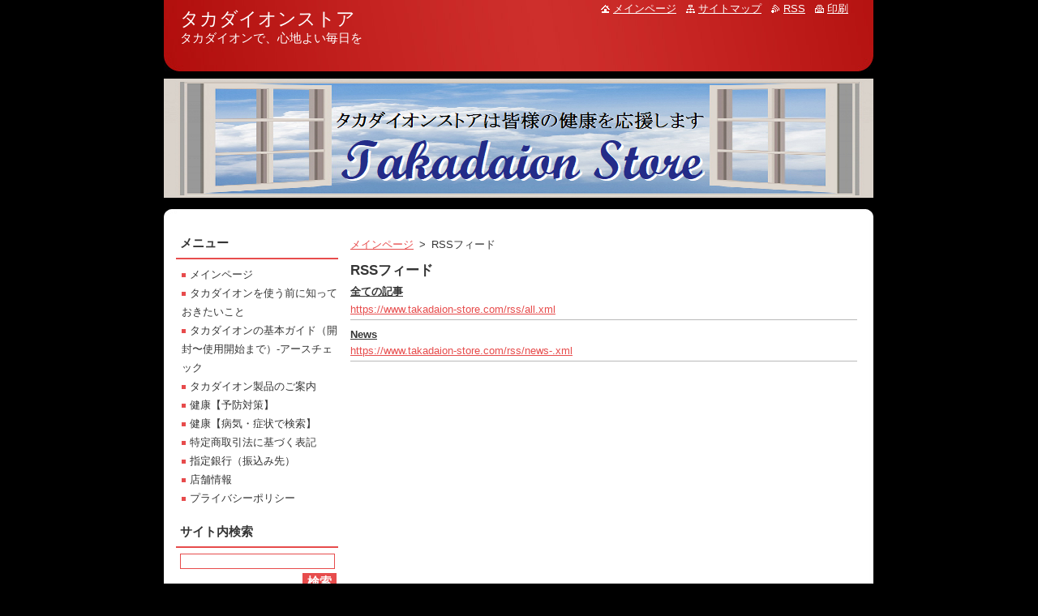

--- FILE ---
content_type: text/html; charset=UTF-8
request_url: https://www.takadaion-store.com/rss/
body_size: 4725
content:
<!--[if lte IE 9]><!DOCTYPE HTML PUBLIC "-//W3C//DTD HTML 4.01 Transitional//EN" "https://www.w3.org/TR/html4/loose.dtd"><![endif]-->
<!DOCTYPE html>
<!--[if IE]><html class="ie" lang="ja"><![endif]-->
<!--[if gt IE 9]><!--> 
<html lang="ja">
<!--<![endif]-->
  <head>
    <!--[if lt IE 8]><meta http-equiv="X-UA-Compatible" content="IE=EmulateIE7"><![endif]--><!--[if IE 8]><meta http-equiv="X-UA-Compatible" content="IE=EmulateIE8"><![endif]--><!--[if IE 9]><meta http-equiv="X-UA-Compatible" content="IE=EmulateIE9"><![endif]-->
    <base href="https://www.takadaion-store.com/">
  <meta charset="utf-8">
  <meta name="description" content="">
  <meta name="keywords" content="">
  <meta name="generator" content="Webnode">
  <meta name="apple-mobile-web-app-capable" content="yes">
  <meta name="apple-mobile-web-app-status-bar-style" content="black">
  <meta name="format-detection" content="telephone=no">
    <link rel="icon" type="image/svg+xml" href="/favicon.svg" sizes="any">  <link rel="icon" type="image/svg+xml" href="/favicon16.svg" sizes="16x16">  <link rel="icon" href="/favicon.ico"><link rel="canonical" href="https://www.takadaion-store.com/rss/">
<script type="text/javascript">(function(i,s,o,g,r,a,m){i['GoogleAnalyticsObject']=r;i[r]=i[r]||function(){
			(i[r].q=i[r].q||[]).push(arguments)},i[r].l=1*new Date();a=s.createElement(o),
			m=s.getElementsByTagName(o)[0];a.async=1;a.src=g;m.parentNode.insertBefore(a,m)
			})(window,document,'script','//www.google-analytics.com/analytics.js','ga');ga('create', 'UA-797705-6', 'auto',{"name":"wnd_header"});ga('wnd_header.set', 'dimension1', 'W1');ga('wnd_header.set', 'anonymizeIp', true);ga('wnd_header.send', 'pageview');var pageTrackerAllTrackEvent=function(category,action,opt_label,opt_value){ga('send', 'event', category, action, opt_label, opt_value)};</script>
  <link rel="alternate" type="application/rss+xml" href="https://riken-takadaion-store.com/rss/all.xml" title="">
<!--[if lte IE 9]><style type="text/css">.cke_skin_webnode iframe {vertical-align: baseline !important;}</style><![endif]-->
    <title>RSSフィード :: タカダイオンストア</title>
    <meta name="robots" content="index, follow">
    <meta name="googlebot" content="index, follow">   
    <link href="https://d11bh4d8fhuq47.cloudfront.net/_system/skins/v11/50000683/css/style.css" rel="stylesheet" type="text/css" media="screen,projection,handheld,tv">
    <link href="https://d11bh4d8fhuq47.cloudfront.net/_system/skins/v11/50000683/css/print.css" rel="stylesheet" type="text/css" media="print">
    <script type="text/javascript" src="https://d11bh4d8fhuq47.cloudfront.net/_system/skins/v11/50000683/js/functions.js"></script>
  
				<script type="text/javascript">
				/* <![CDATA[ */
					
					if (typeof(RS_CFG) == 'undefined') RS_CFG = new Array();
					RS_CFG['staticServers'] = new Array('https://d11bh4d8fhuq47.cloudfront.net/');
					RS_CFG['skinServers'] = new Array('https://d11bh4d8fhuq47.cloudfront.net/');
					RS_CFG['filesPath'] = 'https://www.takadaion-store.com/_files/';
					RS_CFG['filesAWSS3Path'] = 'https://52ec21ad56.clvaw-cdnwnd.com/a68292849adf9b2bdf6fba927de56016/';
					RS_CFG['lbClose'] = '閉じる';
					RS_CFG['skin'] = 'default';
					if (!RS_CFG['labels']) RS_CFG['labels'] = new Array();
					RS_CFG['systemName'] = 'Webnode';
						
					RS_CFG['responsiveLayout'] = 0;
					RS_CFG['mobileDevice'] = 0;
					RS_CFG['labels']['copyPasteSource'] = '詳細を読む:';
					
				/* ]]> */
				</script><script type="text/javascript" src="https://d11bh4d8fhuq47.cloudfront.net/_system/client/js/compressed/frontend.package.1-3-108.js?ph=52ec21ad56"></script><style type="text/css"></style></head>  
  <body>  
    <div id="body_bg">      
      <div id="site">      
        <div id="site_top">
        
          <div id="nonFooter">
          
            <!-- HEADER -->          
            <div id="header">  
              <div id="header_box">     
                <div class="illustration">
                  <div id="logozone">               
                    <div id="logo"><a href="home/" title="メインページへ移動"><span id="rbcSystemIdentifierLogo">タカダイオンストア</span></a></div>          
                    <p id="moto"><span id="rbcCompanySlogan" class="rbcNoStyleSpan">タカダイオンで、心地よい毎日を</span></p>
                  </div>
                   <img src="https://52ec21ad56.clvaw-cdnwnd.com/a68292849adf9b2bdf6fba927de56016/200003674-4e5b94e5bd/HPロゴ②1 879-147.png?ph=52ec21ad56" width="879" height="147" alt="">                </div>
              </div>   
            </div>            
            <!-- /HEADER -->
            
            <!-- MAIN -->
            <div id="main"> 
                                  
              <div id="mainContent">
              
                <!-- CONTENT -->
                <div id="content">
                
                  <!-- NAVIGATOR -->
                  <div id="pageNavigator" class="rbcContentBlock">        <div class="navigator">                       <a class="navFirstPage" href="/home/">メインページ</a>      <span><span> &gt; </span></span>          <span id="navCurrentPage">RSSフィード</span>               </div>              <div class="cleaner"><!-- / --></div>        </div>                  <!-- /NAVIGATOR -->
                
                  
 
      <div class="box">
        <div class="box_title"><h1>RSSフィード</h1></div>
        <div class="box_content">
        
				
		
			 <div class="item">
					<h2 class="title"><a href="https://www.takadaion-store.com/rss/all.xml">全ての記事</a></h2>
					<a class="uri" href="https://www.takadaion-store.com/rss/all.xml">https://www.takadaion-store.com/rss/all.xml</a>
				</div>

		

			<div class="cleaner"><!-- / --></div>

				
		
			 <div class="item">
					<h2 class="title"><a href="https://www.takadaion-store.com/rss/news-.xml">News</a></h2>
					<a class="uri" href="https://www.takadaion-store.com/rss/news-.xml">https://www.takadaion-store.com/rss/news-.xml</a>
				</div>

		
                       
        </div>
      </div>
      
      <div class="cleaner"><!-- / --></div>
	
		                
                </div>
                <!-- /CONTENT -->
                
              </div>
              
              <!-- SIDEBAR -->
              <div id="sidebar">              
                <div id="sidebar_content">
                
                  <!-- MENU -->  
                  


		  <div class="box">	
        <div class="box_title"><h2>メニュー</h2></div>
        <div class="box_content">

		<ul class="menu">
	<li class="first">
  
      <a href="/home/">
    
      メインページ
      
  </a>
  
  </li>
	<li>
  
      <a href="/%e3%82%bf%e3%82%ab%e3%83%80%e3%82%a4%e3%82%aa%e3%83%b3%e3%81%ae%e8%aa%ac%e6%98%8e%e3%83%9a%e3%83%bc%e3%82%b8/">
    
      タカダイオンを使う前に知っておきたいこと
      
  </a>
  
  </li>
	<li>
  
      <a href="/takadaion%e3%80%94%e9%96%8b%e5%b0%81%ef%bd%9e%e4%bd%bf%e7%94%a8%e9%96%8b%e5%a7%8b%e3%81%be%e3%81%a7%e3%80%95/">
    
      タカダイオンの基本ガイド（開封〜使用開始まで）-アースチェック
      
  </a>
  
  </li>
	<li>
  
      <a href="/%e5%8f%96%e6%89%b1%e5%95%86%e5%93%81/">
    
      タカダイオン製品のご案内
      
  </a>
  
  </li>
	<li>
  
      <a href="/%e5%81%a5%e5%ba%b7%e3%80%80%e4%ba%88%e9%98%b2%e5%af%be%e7%ad%96/">
    
      健康【予防対策】
      
  </a>
  
  </li>
	<li>
  
      <a href="/%e5%81%a5%e5%ba%b7%e3%80%90%e7%97%85%e6%b0%97-%e7%97%87%e7%8a%b6%e6%a4%9c%e7%b4%a2%e3%80%91/">
    
      健康【病気・症状で検索】
      
  </a>
  
  </li>
	<li>
  
      <a href="/%e7%89%b9%e5%ae%9a%e5%95%86%e5%8f%96%e5%bc%95%e6%b3%95%e3%81%ab%e5%9f%ba%e3%81%a5%e3%81%8f%e8%a1%a8%e8%a8%98/">
    
      特定商取引法に基づく表記
      
  </a>
  
  </li>
	<li>
  
      <a href="/%e6%8c%87%e5%ae%9a%e9%8a%80%e8%a1%8c%ef%bc%88%e6%8c%af%e8%be%bc%e3%81%bf%e5%85%88%ef%bc%89/">
    
      指定銀行（振込み先）
      
  </a>
  
  </li>
	<li>
  
      <a href="/%e5%ba%97%e8%88%97%e6%83%85%e5%a0%b1/">
    
      店舗情報
      
  </a>
  
  </li>
	<li class="last">
  
      <a href="/%e3%83%97%e3%83%a9%e3%82%a4%e3%83%90%e3%82%b7%e3%83%bc%e3%83%9d%e3%83%aa%e3%82%b7%e3%83%bc/">
    
      プライバシーポリシー
      
  </a>
  
  </li>
</ul>

        </div>
			</div>

					    
                  <!-- /MENU -->
                  
                  

		  <div class="box">            
        <div class="box_title"><h2>サイト内検索</h2></div>            
        <div class="box_content">

		<form action="/search/" method="get" id="fulltextSearch">
		
		    <label for="fulltextSearchText" class="hidden">サイト内検索</label>
      	<input type="text" id="fulltextSearchText" name="text"><br />
      	<span><input class="submit" type="submit" value="検索"></span>
				<div class="cleaner"><!-- / --></div>

		</form>

		    </div>
      </div>

		 
                  
                  			          
          
                          
                    
    
                </div>            
              </div>
              <!-- /SIDEBAR -->
            
              <hr class="cleaner">
            
            </div>
            <!-- /MAIN -->
            
            <div id="header_link">          
              <table><tr><td>
                 <div class="link">                             
                   <span class="homepage"><a href="home/" title="メインページへ移動">メインページ</a></span>            
                   <span class="sitemap"><a href="/sitemap/" title="サイトマップへ移動">サイトマップ</a></span>
                   <span class="rss"><a href="/rss/" title="RSSフィード">RSS</a></span>
                   <span class="print"><a href="#" onclick="window.print(); return false;" title="ページ印刷">印刷</a></span>
                 </div>
               </td><td>
                 <div class="lang">               
                   <div id="languageSelect"></div>			            
                 </div>
               </td></tr></table>
            </div>
        
          </div>
          
          <!-- FOOTER -->
          <div id="footer">          
            <div id="footer_content">             
              <span id="rbcFooterText" class="rbcNoStyleSpan">© 2020 All rights reserved.| Webnode AGは無断で内容、テキスト、画像等の無断転載・無断使用する事を禁じます。</span> | <span class="rbcSignatureText">Powered by <a href="https://www.webnode.jp?utm_source=brand&amp;utm_medium=footer&amp;utm_campaign=premium" rel="nofollow" >Webnode</a></span>            
            </div>        
          </div>
          <!-- /FOOTER -->
          
        </div>
      </div>    
    </div>
  
  
    <script type="text/javascript">
		/* <![CDATA[ */

			RubicusFrontendIns.addObserver
			({

				onContentChange: function ()
        {
          RubicusFrontendIns.faqInit('faq', 'answerBlock');
        },

				onStartSlideshow: function()
				{
					$('slideshowControl').innerHTML	= '<span>停止<'+'/span>';
					$('slideshowControl').title			= 'スライドショーを停止';
					$('slideshowControl').onclick		= RubicusFrontendIns.stopSlideshow.bind(RubicusFrontendIns);
				},

				onStopSlideshow: function()
				{
					$('slideshowControl').innerHTML	= '<span>スライドショー<'+'/span>';
					$('slideshowControl').title			= 'スライドショーを再生';
					$('slideshowControl').onclick		= RubicusFrontendIns.startSlideshow.bind(RubicusFrontendIns);
				},

				onShowImage: function()
				{
					if (RubicusFrontendIns.isSlideshowMode())
					{
						$('slideshowControl').innerHTML	= '<span>停止<'+'/span>';
						$('slideshowControl').title			= 'スライドショーを停止';
						$('slideshowControl').onclick		= RubicusFrontendIns.stopSlideshow.bind(RubicusFrontendIns);
					}
				}

			 });

			  RubicusFrontendIns.faqInit('faq', 'answerBlock');

			  RubicusFrontendIns.addFileToPreload('https://d11bh4d8fhuq47.cloudfront.net/_system/skins/v11/50000683/img/loading.gif');
			  RubicusFrontendIns.addFileToPreload('https://d11bh4d8fhuq47.cloudfront.net/_system/skins/v11/50000683/img/faq_close.png');
			  
  		/* ]]> */
  	 </script>
  
  <div id="rbcFooterHtml"></div><script type="text/javascript">var keenTrackerCmsTrackEvent=function(id){if(typeof _jsTracker=="undefined" || !_jsTracker){return false;};try{var name=_keenEvents[id];var keenEvent={user:{u:_keenData.u,p:_keenData.p,lc:_keenData.lc,t:_keenData.t},action:{identifier:id,name:name,category:'cms',platform:'WND1',version:'2.1.157'},browser:{url:location.href,ua:navigator.userAgent,referer_url:document.referrer,resolution:screen.width+'x'+screen.height,ip:'3.134.98.84'}};_jsTracker.jsonpSubmit('PROD',keenEvent,function(err,res){});}catch(err){console.log(err)};};</script></body>
</html>
